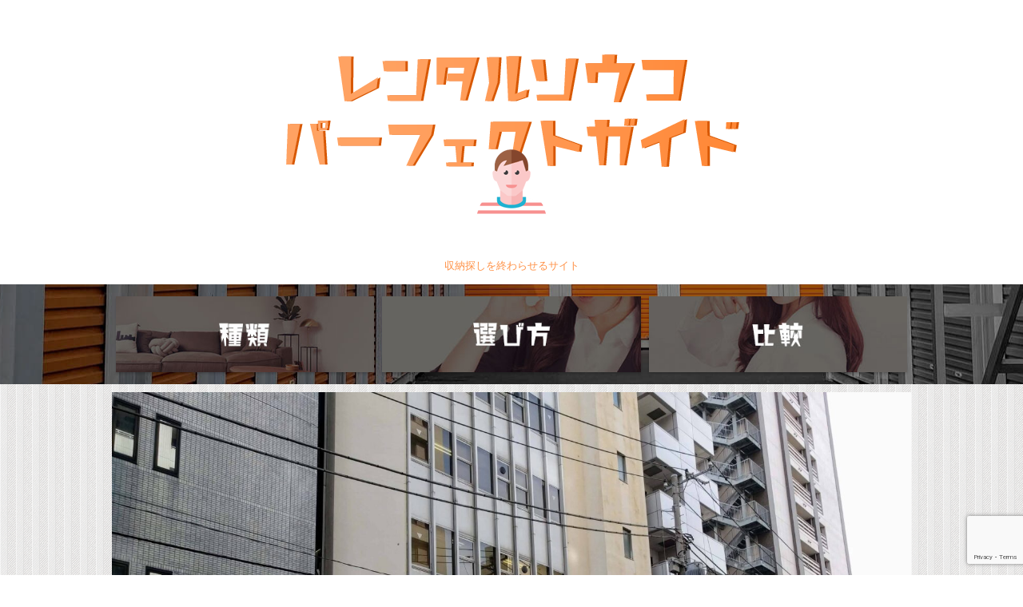

--- FILE ---
content_type: text/html; charset=utf-8
request_url: https://www.google.com/recaptcha/api2/anchor?ar=1&k=6Ld6-acUAAAAALBEjZq_842J5hfkobtvABoobDum&co=aHR0cHM6Ly9yZW50YWwtc291a28uY29tOjQ0Mw..&hl=en&v=9TiwnJFHeuIw_s0wSd3fiKfN&size=invisible&anchor-ms=20000&execute-ms=30000&cb=uxsogmormj65
body_size: 48095
content:
<!DOCTYPE HTML><html dir="ltr" lang="en"><head><meta http-equiv="Content-Type" content="text/html; charset=UTF-8">
<meta http-equiv="X-UA-Compatible" content="IE=edge">
<title>reCAPTCHA</title>
<style type="text/css">
/* cyrillic-ext */
@font-face {
  font-family: 'Roboto';
  font-style: normal;
  font-weight: 400;
  font-stretch: 100%;
  src: url(//fonts.gstatic.com/s/roboto/v48/KFO7CnqEu92Fr1ME7kSn66aGLdTylUAMa3GUBHMdazTgWw.woff2) format('woff2');
  unicode-range: U+0460-052F, U+1C80-1C8A, U+20B4, U+2DE0-2DFF, U+A640-A69F, U+FE2E-FE2F;
}
/* cyrillic */
@font-face {
  font-family: 'Roboto';
  font-style: normal;
  font-weight: 400;
  font-stretch: 100%;
  src: url(//fonts.gstatic.com/s/roboto/v48/KFO7CnqEu92Fr1ME7kSn66aGLdTylUAMa3iUBHMdazTgWw.woff2) format('woff2');
  unicode-range: U+0301, U+0400-045F, U+0490-0491, U+04B0-04B1, U+2116;
}
/* greek-ext */
@font-face {
  font-family: 'Roboto';
  font-style: normal;
  font-weight: 400;
  font-stretch: 100%;
  src: url(//fonts.gstatic.com/s/roboto/v48/KFO7CnqEu92Fr1ME7kSn66aGLdTylUAMa3CUBHMdazTgWw.woff2) format('woff2');
  unicode-range: U+1F00-1FFF;
}
/* greek */
@font-face {
  font-family: 'Roboto';
  font-style: normal;
  font-weight: 400;
  font-stretch: 100%;
  src: url(//fonts.gstatic.com/s/roboto/v48/KFO7CnqEu92Fr1ME7kSn66aGLdTylUAMa3-UBHMdazTgWw.woff2) format('woff2');
  unicode-range: U+0370-0377, U+037A-037F, U+0384-038A, U+038C, U+038E-03A1, U+03A3-03FF;
}
/* math */
@font-face {
  font-family: 'Roboto';
  font-style: normal;
  font-weight: 400;
  font-stretch: 100%;
  src: url(//fonts.gstatic.com/s/roboto/v48/KFO7CnqEu92Fr1ME7kSn66aGLdTylUAMawCUBHMdazTgWw.woff2) format('woff2');
  unicode-range: U+0302-0303, U+0305, U+0307-0308, U+0310, U+0312, U+0315, U+031A, U+0326-0327, U+032C, U+032F-0330, U+0332-0333, U+0338, U+033A, U+0346, U+034D, U+0391-03A1, U+03A3-03A9, U+03B1-03C9, U+03D1, U+03D5-03D6, U+03F0-03F1, U+03F4-03F5, U+2016-2017, U+2034-2038, U+203C, U+2040, U+2043, U+2047, U+2050, U+2057, U+205F, U+2070-2071, U+2074-208E, U+2090-209C, U+20D0-20DC, U+20E1, U+20E5-20EF, U+2100-2112, U+2114-2115, U+2117-2121, U+2123-214F, U+2190, U+2192, U+2194-21AE, U+21B0-21E5, U+21F1-21F2, U+21F4-2211, U+2213-2214, U+2216-22FF, U+2308-230B, U+2310, U+2319, U+231C-2321, U+2336-237A, U+237C, U+2395, U+239B-23B7, U+23D0, U+23DC-23E1, U+2474-2475, U+25AF, U+25B3, U+25B7, U+25BD, U+25C1, U+25CA, U+25CC, U+25FB, U+266D-266F, U+27C0-27FF, U+2900-2AFF, U+2B0E-2B11, U+2B30-2B4C, U+2BFE, U+3030, U+FF5B, U+FF5D, U+1D400-1D7FF, U+1EE00-1EEFF;
}
/* symbols */
@font-face {
  font-family: 'Roboto';
  font-style: normal;
  font-weight: 400;
  font-stretch: 100%;
  src: url(//fonts.gstatic.com/s/roboto/v48/KFO7CnqEu92Fr1ME7kSn66aGLdTylUAMaxKUBHMdazTgWw.woff2) format('woff2');
  unicode-range: U+0001-000C, U+000E-001F, U+007F-009F, U+20DD-20E0, U+20E2-20E4, U+2150-218F, U+2190, U+2192, U+2194-2199, U+21AF, U+21E6-21F0, U+21F3, U+2218-2219, U+2299, U+22C4-22C6, U+2300-243F, U+2440-244A, U+2460-24FF, U+25A0-27BF, U+2800-28FF, U+2921-2922, U+2981, U+29BF, U+29EB, U+2B00-2BFF, U+4DC0-4DFF, U+FFF9-FFFB, U+10140-1018E, U+10190-1019C, U+101A0, U+101D0-101FD, U+102E0-102FB, U+10E60-10E7E, U+1D2C0-1D2D3, U+1D2E0-1D37F, U+1F000-1F0FF, U+1F100-1F1AD, U+1F1E6-1F1FF, U+1F30D-1F30F, U+1F315, U+1F31C, U+1F31E, U+1F320-1F32C, U+1F336, U+1F378, U+1F37D, U+1F382, U+1F393-1F39F, U+1F3A7-1F3A8, U+1F3AC-1F3AF, U+1F3C2, U+1F3C4-1F3C6, U+1F3CA-1F3CE, U+1F3D4-1F3E0, U+1F3ED, U+1F3F1-1F3F3, U+1F3F5-1F3F7, U+1F408, U+1F415, U+1F41F, U+1F426, U+1F43F, U+1F441-1F442, U+1F444, U+1F446-1F449, U+1F44C-1F44E, U+1F453, U+1F46A, U+1F47D, U+1F4A3, U+1F4B0, U+1F4B3, U+1F4B9, U+1F4BB, U+1F4BF, U+1F4C8-1F4CB, U+1F4D6, U+1F4DA, U+1F4DF, U+1F4E3-1F4E6, U+1F4EA-1F4ED, U+1F4F7, U+1F4F9-1F4FB, U+1F4FD-1F4FE, U+1F503, U+1F507-1F50B, U+1F50D, U+1F512-1F513, U+1F53E-1F54A, U+1F54F-1F5FA, U+1F610, U+1F650-1F67F, U+1F687, U+1F68D, U+1F691, U+1F694, U+1F698, U+1F6AD, U+1F6B2, U+1F6B9-1F6BA, U+1F6BC, U+1F6C6-1F6CF, U+1F6D3-1F6D7, U+1F6E0-1F6EA, U+1F6F0-1F6F3, U+1F6F7-1F6FC, U+1F700-1F7FF, U+1F800-1F80B, U+1F810-1F847, U+1F850-1F859, U+1F860-1F887, U+1F890-1F8AD, U+1F8B0-1F8BB, U+1F8C0-1F8C1, U+1F900-1F90B, U+1F93B, U+1F946, U+1F984, U+1F996, U+1F9E9, U+1FA00-1FA6F, U+1FA70-1FA7C, U+1FA80-1FA89, U+1FA8F-1FAC6, U+1FACE-1FADC, U+1FADF-1FAE9, U+1FAF0-1FAF8, U+1FB00-1FBFF;
}
/* vietnamese */
@font-face {
  font-family: 'Roboto';
  font-style: normal;
  font-weight: 400;
  font-stretch: 100%;
  src: url(//fonts.gstatic.com/s/roboto/v48/KFO7CnqEu92Fr1ME7kSn66aGLdTylUAMa3OUBHMdazTgWw.woff2) format('woff2');
  unicode-range: U+0102-0103, U+0110-0111, U+0128-0129, U+0168-0169, U+01A0-01A1, U+01AF-01B0, U+0300-0301, U+0303-0304, U+0308-0309, U+0323, U+0329, U+1EA0-1EF9, U+20AB;
}
/* latin-ext */
@font-face {
  font-family: 'Roboto';
  font-style: normal;
  font-weight: 400;
  font-stretch: 100%;
  src: url(//fonts.gstatic.com/s/roboto/v48/KFO7CnqEu92Fr1ME7kSn66aGLdTylUAMa3KUBHMdazTgWw.woff2) format('woff2');
  unicode-range: U+0100-02BA, U+02BD-02C5, U+02C7-02CC, U+02CE-02D7, U+02DD-02FF, U+0304, U+0308, U+0329, U+1D00-1DBF, U+1E00-1E9F, U+1EF2-1EFF, U+2020, U+20A0-20AB, U+20AD-20C0, U+2113, U+2C60-2C7F, U+A720-A7FF;
}
/* latin */
@font-face {
  font-family: 'Roboto';
  font-style: normal;
  font-weight: 400;
  font-stretch: 100%;
  src: url(//fonts.gstatic.com/s/roboto/v48/KFO7CnqEu92Fr1ME7kSn66aGLdTylUAMa3yUBHMdazQ.woff2) format('woff2');
  unicode-range: U+0000-00FF, U+0131, U+0152-0153, U+02BB-02BC, U+02C6, U+02DA, U+02DC, U+0304, U+0308, U+0329, U+2000-206F, U+20AC, U+2122, U+2191, U+2193, U+2212, U+2215, U+FEFF, U+FFFD;
}
/* cyrillic-ext */
@font-face {
  font-family: 'Roboto';
  font-style: normal;
  font-weight: 500;
  font-stretch: 100%;
  src: url(//fonts.gstatic.com/s/roboto/v48/KFO7CnqEu92Fr1ME7kSn66aGLdTylUAMa3GUBHMdazTgWw.woff2) format('woff2');
  unicode-range: U+0460-052F, U+1C80-1C8A, U+20B4, U+2DE0-2DFF, U+A640-A69F, U+FE2E-FE2F;
}
/* cyrillic */
@font-face {
  font-family: 'Roboto';
  font-style: normal;
  font-weight: 500;
  font-stretch: 100%;
  src: url(//fonts.gstatic.com/s/roboto/v48/KFO7CnqEu92Fr1ME7kSn66aGLdTylUAMa3iUBHMdazTgWw.woff2) format('woff2');
  unicode-range: U+0301, U+0400-045F, U+0490-0491, U+04B0-04B1, U+2116;
}
/* greek-ext */
@font-face {
  font-family: 'Roboto';
  font-style: normal;
  font-weight: 500;
  font-stretch: 100%;
  src: url(//fonts.gstatic.com/s/roboto/v48/KFO7CnqEu92Fr1ME7kSn66aGLdTylUAMa3CUBHMdazTgWw.woff2) format('woff2');
  unicode-range: U+1F00-1FFF;
}
/* greek */
@font-face {
  font-family: 'Roboto';
  font-style: normal;
  font-weight: 500;
  font-stretch: 100%;
  src: url(//fonts.gstatic.com/s/roboto/v48/KFO7CnqEu92Fr1ME7kSn66aGLdTylUAMa3-UBHMdazTgWw.woff2) format('woff2');
  unicode-range: U+0370-0377, U+037A-037F, U+0384-038A, U+038C, U+038E-03A1, U+03A3-03FF;
}
/* math */
@font-face {
  font-family: 'Roboto';
  font-style: normal;
  font-weight: 500;
  font-stretch: 100%;
  src: url(//fonts.gstatic.com/s/roboto/v48/KFO7CnqEu92Fr1ME7kSn66aGLdTylUAMawCUBHMdazTgWw.woff2) format('woff2');
  unicode-range: U+0302-0303, U+0305, U+0307-0308, U+0310, U+0312, U+0315, U+031A, U+0326-0327, U+032C, U+032F-0330, U+0332-0333, U+0338, U+033A, U+0346, U+034D, U+0391-03A1, U+03A3-03A9, U+03B1-03C9, U+03D1, U+03D5-03D6, U+03F0-03F1, U+03F4-03F5, U+2016-2017, U+2034-2038, U+203C, U+2040, U+2043, U+2047, U+2050, U+2057, U+205F, U+2070-2071, U+2074-208E, U+2090-209C, U+20D0-20DC, U+20E1, U+20E5-20EF, U+2100-2112, U+2114-2115, U+2117-2121, U+2123-214F, U+2190, U+2192, U+2194-21AE, U+21B0-21E5, U+21F1-21F2, U+21F4-2211, U+2213-2214, U+2216-22FF, U+2308-230B, U+2310, U+2319, U+231C-2321, U+2336-237A, U+237C, U+2395, U+239B-23B7, U+23D0, U+23DC-23E1, U+2474-2475, U+25AF, U+25B3, U+25B7, U+25BD, U+25C1, U+25CA, U+25CC, U+25FB, U+266D-266F, U+27C0-27FF, U+2900-2AFF, U+2B0E-2B11, U+2B30-2B4C, U+2BFE, U+3030, U+FF5B, U+FF5D, U+1D400-1D7FF, U+1EE00-1EEFF;
}
/* symbols */
@font-face {
  font-family: 'Roboto';
  font-style: normal;
  font-weight: 500;
  font-stretch: 100%;
  src: url(//fonts.gstatic.com/s/roboto/v48/KFO7CnqEu92Fr1ME7kSn66aGLdTylUAMaxKUBHMdazTgWw.woff2) format('woff2');
  unicode-range: U+0001-000C, U+000E-001F, U+007F-009F, U+20DD-20E0, U+20E2-20E4, U+2150-218F, U+2190, U+2192, U+2194-2199, U+21AF, U+21E6-21F0, U+21F3, U+2218-2219, U+2299, U+22C4-22C6, U+2300-243F, U+2440-244A, U+2460-24FF, U+25A0-27BF, U+2800-28FF, U+2921-2922, U+2981, U+29BF, U+29EB, U+2B00-2BFF, U+4DC0-4DFF, U+FFF9-FFFB, U+10140-1018E, U+10190-1019C, U+101A0, U+101D0-101FD, U+102E0-102FB, U+10E60-10E7E, U+1D2C0-1D2D3, U+1D2E0-1D37F, U+1F000-1F0FF, U+1F100-1F1AD, U+1F1E6-1F1FF, U+1F30D-1F30F, U+1F315, U+1F31C, U+1F31E, U+1F320-1F32C, U+1F336, U+1F378, U+1F37D, U+1F382, U+1F393-1F39F, U+1F3A7-1F3A8, U+1F3AC-1F3AF, U+1F3C2, U+1F3C4-1F3C6, U+1F3CA-1F3CE, U+1F3D4-1F3E0, U+1F3ED, U+1F3F1-1F3F3, U+1F3F5-1F3F7, U+1F408, U+1F415, U+1F41F, U+1F426, U+1F43F, U+1F441-1F442, U+1F444, U+1F446-1F449, U+1F44C-1F44E, U+1F453, U+1F46A, U+1F47D, U+1F4A3, U+1F4B0, U+1F4B3, U+1F4B9, U+1F4BB, U+1F4BF, U+1F4C8-1F4CB, U+1F4D6, U+1F4DA, U+1F4DF, U+1F4E3-1F4E6, U+1F4EA-1F4ED, U+1F4F7, U+1F4F9-1F4FB, U+1F4FD-1F4FE, U+1F503, U+1F507-1F50B, U+1F50D, U+1F512-1F513, U+1F53E-1F54A, U+1F54F-1F5FA, U+1F610, U+1F650-1F67F, U+1F687, U+1F68D, U+1F691, U+1F694, U+1F698, U+1F6AD, U+1F6B2, U+1F6B9-1F6BA, U+1F6BC, U+1F6C6-1F6CF, U+1F6D3-1F6D7, U+1F6E0-1F6EA, U+1F6F0-1F6F3, U+1F6F7-1F6FC, U+1F700-1F7FF, U+1F800-1F80B, U+1F810-1F847, U+1F850-1F859, U+1F860-1F887, U+1F890-1F8AD, U+1F8B0-1F8BB, U+1F8C0-1F8C1, U+1F900-1F90B, U+1F93B, U+1F946, U+1F984, U+1F996, U+1F9E9, U+1FA00-1FA6F, U+1FA70-1FA7C, U+1FA80-1FA89, U+1FA8F-1FAC6, U+1FACE-1FADC, U+1FADF-1FAE9, U+1FAF0-1FAF8, U+1FB00-1FBFF;
}
/* vietnamese */
@font-face {
  font-family: 'Roboto';
  font-style: normal;
  font-weight: 500;
  font-stretch: 100%;
  src: url(//fonts.gstatic.com/s/roboto/v48/KFO7CnqEu92Fr1ME7kSn66aGLdTylUAMa3OUBHMdazTgWw.woff2) format('woff2');
  unicode-range: U+0102-0103, U+0110-0111, U+0128-0129, U+0168-0169, U+01A0-01A1, U+01AF-01B0, U+0300-0301, U+0303-0304, U+0308-0309, U+0323, U+0329, U+1EA0-1EF9, U+20AB;
}
/* latin-ext */
@font-face {
  font-family: 'Roboto';
  font-style: normal;
  font-weight: 500;
  font-stretch: 100%;
  src: url(//fonts.gstatic.com/s/roboto/v48/KFO7CnqEu92Fr1ME7kSn66aGLdTylUAMa3KUBHMdazTgWw.woff2) format('woff2');
  unicode-range: U+0100-02BA, U+02BD-02C5, U+02C7-02CC, U+02CE-02D7, U+02DD-02FF, U+0304, U+0308, U+0329, U+1D00-1DBF, U+1E00-1E9F, U+1EF2-1EFF, U+2020, U+20A0-20AB, U+20AD-20C0, U+2113, U+2C60-2C7F, U+A720-A7FF;
}
/* latin */
@font-face {
  font-family: 'Roboto';
  font-style: normal;
  font-weight: 500;
  font-stretch: 100%;
  src: url(//fonts.gstatic.com/s/roboto/v48/KFO7CnqEu92Fr1ME7kSn66aGLdTylUAMa3yUBHMdazQ.woff2) format('woff2');
  unicode-range: U+0000-00FF, U+0131, U+0152-0153, U+02BB-02BC, U+02C6, U+02DA, U+02DC, U+0304, U+0308, U+0329, U+2000-206F, U+20AC, U+2122, U+2191, U+2193, U+2212, U+2215, U+FEFF, U+FFFD;
}
/* cyrillic-ext */
@font-face {
  font-family: 'Roboto';
  font-style: normal;
  font-weight: 900;
  font-stretch: 100%;
  src: url(//fonts.gstatic.com/s/roboto/v48/KFO7CnqEu92Fr1ME7kSn66aGLdTylUAMa3GUBHMdazTgWw.woff2) format('woff2');
  unicode-range: U+0460-052F, U+1C80-1C8A, U+20B4, U+2DE0-2DFF, U+A640-A69F, U+FE2E-FE2F;
}
/* cyrillic */
@font-face {
  font-family: 'Roboto';
  font-style: normal;
  font-weight: 900;
  font-stretch: 100%;
  src: url(//fonts.gstatic.com/s/roboto/v48/KFO7CnqEu92Fr1ME7kSn66aGLdTylUAMa3iUBHMdazTgWw.woff2) format('woff2');
  unicode-range: U+0301, U+0400-045F, U+0490-0491, U+04B0-04B1, U+2116;
}
/* greek-ext */
@font-face {
  font-family: 'Roboto';
  font-style: normal;
  font-weight: 900;
  font-stretch: 100%;
  src: url(//fonts.gstatic.com/s/roboto/v48/KFO7CnqEu92Fr1ME7kSn66aGLdTylUAMa3CUBHMdazTgWw.woff2) format('woff2');
  unicode-range: U+1F00-1FFF;
}
/* greek */
@font-face {
  font-family: 'Roboto';
  font-style: normal;
  font-weight: 900;
  font-stretch: 100%;
  src: url(//fonts.gstatic.com/s/roboto/v48/KFO7CnqEu92Fr1ME7kSn66aGLdTylUAMa3-UBHMdazTgWw.woff2) format('woff2');
  unicode-range: U+0370-0377, U+037A-037F, U+0384-038A, U+038C, U+038E-03A1, U+03A3-03FF;
}
/* math */
@font-face {
  font-family: 'Roboto';
  font-style: normal;
  font-weight: 900;
  font-stretch: 100%;
  src: url(//fonts.gstatic.com/s/roboto/v48/KFO7CnqEu92Fr1ME7kSn66aGLdTylUAMawCUBHMdazTgWw.woff2) format('woff2');
  unicode-range: U+0302-0303, U+0305, U+0307-0308, U+0310, U+0312, U+0315, U+031A, U+0326-0327, U+032C, U+032F-0330, U+0332-0333, U+0338, U+033A, U+0346, U+034D, U+0391-03A1, U+03A3-03A9, U+03B1-03C9, U+03D1, U+03D5-03D6, U+03F0-03F1, U+03F4-03F5, U+2016-2017, U+2034-2038, U+203C, U+2040, U+2043, U+2047, U+2050, U+2057, U+205F, U+2070-2071, U+2074-208E, U+2090-209C, U+20D0-20DC, U+20E1, U+20E5-20EF, U+2100-2112, U+2114-2115, U+2117-2121, U+2123-214F, U+2190, U+2192, U+2194-21AE, U+21B0-21E5, U+21F1-21F2, U+21F4-2211, U+2213-2214, U+2216-22FF, U+2308-230B, U+2310, U+2319, U+231C-2321, U+2336-237A, U+237C, U+2395, U+239B-23B7, U+23D0, U+23DC-23E1, U+2474-2475, U+25AF, U+25B3, U+25B7, U+25BD, U+25C1, U+25CA, U+25CC, U+25FB, U+266D-266F, U+27C0-27FF, U+2900-2AFF, U+2B0E-2B11, U+2B30-2B4C, U+2BFE, U+3030, U+FF5B, U+FF5D, U+1D400-1D7FF, U+1EE00-1EEFF;
}
/* symbols */
@font-face {
  font-family: 'Roboto';
  font-style: normal;
  font-weight: 900;
  font-stretch: 100%;
  src: url(//fonts.gstatic.com/s/roboto/v48/KFO7CnqEu92Fr1ME7kSn66aGLdTylUAMaxKUBHMdazTgWw.woff2) format('woff2');
  unicode-range: U+0001-000C, U+000E-001F, U+007F-009F, U+20DD-20E0, U+20E2-20E4, U+2150-218F, U+2190, U+2192, U+2194-2199, U+21AF, U+21E6-21F0, U+21F3, U+2218-2219, U+2299, U+22C4-22C6, U+2300-243F, U+2440-244A, U+2460-24FF, U+25A0-27BF, U+2800-28FF, U+2921-2922, U+2981, U+29BF, U+29EB, U+2B00-2BFF, U+4DC0-4DFF, U+FFF9-FFFB, U+10140-1018E, U+10190-1019C, U+101A0, U+101D0-101FD, U+102E0-102FB, U+10E60-10E7E, U+1D2C0-1D2D3, U+1D2E0-1D37F, U+1F000-1F0FF, U+1F100-1F1AD, U+1F1E6-1F1FF, U+1F30D-1F30F, U+1F315, U+1F31C, U+1F31E, U+1F320-1F32C, U+1F336, U+1F378, U+1F37D, U+1F382, U+1F393-1F39F, U+1F3A7-1F3A8, U+1F3AC-1F3AF, U+1F3C2, U+1F3C4-1F3C6, U+1F3CA-1F3CE, U+1F3D4-1F3E0, U+1F3ED, U+1F3F1-1F3F3, U+1F3F5-1F3F7, U+1F408, U+1F415, U+1F41F, U+1F426, U+1F43F, U+1F441-1F442, U+1F444, U+1F446-1F449, U+1F44C-1F44E, U+1F453, U+1F46A, U+1F47D, U+1F4A3, U+1F4B0, U+1F4B3, U+1F4B9, U+1F4BB, U+1F4BF, U+1F4C8-1F4CB, U+1F4D6, U+1F4DA, U+1F4DF, U+1F4E3-1F4E6, U+1F4EA-1F4ED, U+1F4F7, U+1F4F9-1F4FB, U+1F4FD-1F4FE, U+1F503, U+1F507-1F50B, U+1F50D, U+1F512-1F513, U+1F53E-1F54A, U+1F54F-1F5FA, U+1F610, U+1F650-1F67F, U+1F687, U+1F68D, U+1F691, U+1F694, U+1F698, U+1F6AD, U+1F6B2, U+1F6B9-1F6BA, U+1F6BC, U+1F6C6-1F6CF, U+1F6D3-1F6D7, U+1F6E0-1F6EA, U+1F6F0-1F6F3, U+1F6F7-1F6FC, U+1F700-1F7FF, U+1F800-1F80B, U+1F810-1F847, U+1F850-1F859, U+1F860-1F887, U+1F890-1F8AD, U+1F8B0-1F8BB, U+1F8C0-1F8C1, U+1F900-1F90B, U+1F93B, U+1F946, U+1F984, U+1F996, U+1F9E9, U+1FA00-1FA6F, U+1FA70-1FA7C, U+1FA80-1FA89, U+1FA8F-1FAC6, U+1FACE-1FADC, U+1FADF-1FAE9, U+1FAF0-1FAF8, U+1FB00-1FBFF;
}
/* vietnamese */
@font-face {
  font-family: 'Roboto';
  font-style: normal;
  font-weight: 900;
  font-stretch: 100%;
  src: url(//fonts.gstatic.com/s/roboto/v48/KFO7CnqEu92Fr1ME7kSn66aGLdTylUAMa3OUBHMdazTgWw.woff2) format('woff2');
  unicode-range: U+0102-0103, U+0110-0111, U+0128-0129, U+0168-0169, U+01A0-01A1, U+01AF-01B0, U+0300-0301, U+0303-0304, U+0308-0309, U+0323, U+0329, U+1EA0-1EF9, U+20AB;
}
/* latin-ext */
@font-face {
  font-family: 'Roboto';
  font-style: normal;
  font-weight: 900;
  font-stretch: 100%;
  src: url(//fonts.gstatic.com/s/roboto/v48/KFO7CnqEu92Fr1ME7kSn66aGLdTylUAMa3KUBHMdazTgWw.woff2) format('woff2');
  unicode-range: U+0100-02BA, U+02BD-02C5, U+02C7-02CC, U+02CE-02D7, U+02DD-02FF, U+0304, U+0308, U+0329, U+1D00-1DBF, U+1E00-1E9F, U+1EF2-1EFF, U+2020, U+20A0-20AB, U+20AD-20C0, U+2113, U+2C60-2C7F, U+A720-A7FF;
}
/* latin */
@font-face {
  font-family: 'Roboto';
  font-style: normal;
  font-weight: 900;
  font-stretch: 100%;
  src: url(//fonts.gstatic.com/s/roboto/v48/KFO7CnqEu92Fr1ME7kSn66aGLdTylUAMa3yUBHMdazQ.woff2) format('woff2');
  unicode-range: U+0000-00FF, U+0131, U+0152-0153, U+02BB-02BC, U+02C6, U+02DA, U+02DC, U+0304, U+0308, U+0329, U+2000-206F, U+20AC, U+2122, U+2191, U+2193, U+2212, U+2215, U+FEFF, U+FFFD;
}

</style>
<link rel="stylesheet" type="text/css" href="https://www.gstatic.com/recaptcha/releases/9TiwnJFHeuIw_s0wSd3fiKfN/styles__ltr.css">
<script nonce="kSx2MiGOcOKAa2fbgo6vtQ" type="text/javascript">window['__recaptcha_api'] = 'https://www.google.com/recaptcha/api2/';</script>
<script type="text/javascript" src="https://www.gstatic.com/recaptcha/releases/9TiwnJFHeuIw_s0wSd3fiKfN/recaptcha__en.js" nonce="kSx2MiGOcOKAa2fbgo6vtQ">
      
    </script></head>
<body><div id="rc-anchor-alert" class="rc-anchor-alert"></div>
<input type="hidden" id="recaptcha-token" value="[base64]">
<script type="text/javascript" nonce="kSx2MiGOcOKAa2fbgo6vtQ">
      recaptcha.anchor.Main.init("[\x22ainput\x22,[\x22bgdata\x22,\x22\x22,\[base64]/[base64]/bmV3IFpbdF0obVswXSk6Sz09Mj9uZXcgWlt0XShtWzBdLG1bMV0pOks9PTM/bmV3IFpbdF0obVswXSxtWzFdLG1bMl0pOks9PTQ/[base64]/[base64]/[base64]/[base64]/[base64]/[base64]/[base64]/[base64]/[base64]/[base64]/[base64]/[base64]/[base64]/[base64]\\u003d\\u003d\x22,\[base64]\\u003d\\u003d\x22,\x22Q3AKTsO9w40aEmxHwpd/w5kmMlw3wq7Cul/DjnIOR8KEQQnCusOKDk5yCW3Dt8OawobCkxQEc8OOw6TCpxxqFVnDgRjDlX8fwqt3IsKkw73Cm8KbDyEWw4LCigzCkBNGwrs/w5LCkVwObhQMwqLCkMKRAMKcAgfCnUrDnsKXwqbDqG5hc8KgZX/[base64]/OXfDth/CqsKzZhrDlMOVwrjCrR4jQMOuVMOtw7AjRMO+w6/CpDUxw57ClsOzBCPDvSHCqcKTw4XDmirDlkUSbcKKOBnDp2DCusOqw6EabcKLRwU2ZMKlw7PClyHDg8KCCMOqw5PDrcKPwroNQj/[base64]/ZR8xZWXCmFgSw6PDtcO/wrbCuMKCw4LDosKkwqU7wp3Dhgoiwp4YCRZ3V8K/w4XDuhjCmAjCjAV/[base64]/O8OWWMOhSsKOa39Sw6Qgwr8/w6xTVsORw7nCinnDhsOdw77CgcKiw77CrsKSw7XCuMOGw7HDmB1MamtGf8KKwo4aXWbCnTDDhxbCg8KRN8Kmw70sQ8KFEsKNYMK6cGlLAcOIAmlmLxTCljXDpDJVB8O/w6TDvMOKw7YeKkjDkFIywqvCgzjCsWV+wp/DsMKFFBDDrWXCnsOXAFbDuirCm8O+NsO8a8KTw7vDisK2wq85w4/CucOdSizCnD/Cg0/CgEF/w6vDskAnZV4rWsOqScK5w6fDjMKyBsKfwp89EsOYwpTDssKtw7nDusKQwpfCkg/CgEXClBdKMH7DtBnCv1fCgcOVIcKKTRIfF1rCssOtGU/DhcObw7nDvMOVJhZuwqTCljLDgMKKw4hLw6IuIMKbMsKRb8K0IHbDvG3Do8OcNGxKw4VRwoFQwrXDqk8JYBkUOsKtw5kZUhnCtcKobMKQIcK9w7ttw5TDlgzCqknCuxXCj8KNfcKVXHpFMxp/UcOAO8O/GcOTF085w7LCuCHDvcO5dMKzwrvCg8Omwo9kb8KMwqPCrRzCsMKEwoLDrD1DwqNow4DCvsKTw5vCvFjDuDIMwo7CpcKuw7I7woTDoCg3wo7CuVp/FMOXKsOnw6Vmw5xpw5PCtsOTLQtDw5lPw5/CiEzDuVfDi2HDk3gew4dlYMK+BlfDnSwqTUo8b8KywrDCszxSw6nDjsOLw4nCk3B5IF0fwr/DpErDkgY4QCEcRsKFwrBHfMK1w6rChzUAD8KTwqzCj8KYMMOJG8Ojw5t3Q8OWXg8ed8Kxw57Cg8Kbw7Juwp85HGvDpBvCvMKWw6jDnsKiCA9eInwrJRbDsHfCjWzDizRQw5fCkXvCvAnDmsK6w7wewr4ua2JOHMO0wq7Dgg0Kw5TDvClAwqnDohcHw4Eqw5hww7Nfwq/CpMOaBcOSwpNdO2tgw5bDimPCocKxfVVPwo3CmikcAsKNDhEwFjpDNMObwpbCu8KUccKkwp7DhVvDq1rCuyQDw6vCsmbDoRfDqcO2UH86wqfDixTDkWbCkMKAUi4ZR8Kpw755FxTDjsKEwo/Cg8KYU8OtwpA4TlM5aw7CiCbDmMOOScKKNUDCr3YTXMKKwpItw4ZZwrjCosOHwrnCg8OYIcKeY1PDm8OfwpnCuXc5wrJyasKHw6BNcMO3LFzDllbCp2wtV8K9amDDgcOtwr/CgwvCoiLCtcKwbVdrwqzDgwrCpVbCgi5WB8KufsOYDGzDm8KqwoHDisKqWwzCt1YYLsOjLsOhwotXw5nCm8OxEsKzw4bCggXChC3CrGk3VsKofT0Iw77CvzpkZMOUwpzCs1zDnSw2wq1cwp4RImfCk2TDomTDiw/DuHzDgRPCu8OYwrQ/w5ACw5bCtGtswrN5wpDCkEfCicK2w7zDssOtaMOawrNDIztIwpjCusO0w7sxw6vCnMKfOyrDiDPDgWPCrsOAQ8Omw6Nqw7B3wp59w68Uw60tw5TDgcKOYsO8wr7DosK0ZcKlYcKdHcKgWsOBwp/CgVoEw4AbwrkYwq3Dp1bDgmfCtCTDiE3DmCjCuRgtVXkiwqvCiCrDmMKALz4wPyvDl8KKemfDtTHDkjjCq8K1w6HDkMKpAk7DpjJ5wo8Sw7ZrwqxIwp9laMKnN21AK0PCosKJw4l3w7Q9IcOxwoZ/w47DskXCkcKFZ8Khw4zCu8KMP8KPwrjCnMO+csO4acKWw5bDsMOdwrsZw5xQwqfCpm4wwprCvFfDi8KNw7gLw7/[base64]/[base64]/DpMKlwqnDny3CrMKBVg7Dp8KAwqvDr8K+w5fDlsO0OSvCm3HDj8OCw5TCqsOIXcK4w4PDrWI6LxkFWMO1LG9CI8KrAcO7EhhuwpDCh8KhdcKXcBk2wrLDoxAWwrkxWcKBwojCoy4pw6t5U8KNw53Cv8Kfwo/CgMKRUcKjaToXPwPDl8Odw5w4wqlMdVsuw4TDql/DnMKxw5rCtcOkwr3CpMObwpQAQMKOWATDqmfDm8Ofwp06G8KkOEPCqSfDtMOgw4bDlcOeQjrCicKtDiLCvXssW8OJw7LDi8Kkw7w1E0V/QVTCiMKiw6QzXcO7AWXDpsK5MxzCocOsw5x5RsKdOMKzfcKHJsOPwqlAw5HCnwAfwoVCw7vDhDR1woDCtng/w7vDrl9iG8OLw7JQw7/Dl0rCsn0KwrbCq8O7w6/Dn8Kgw6VGB1F6RwfCjhRIW8KZP2DDoMKzXilqS8O5wqkDJXw8UMOyw53CrEXDvMORFcObUMOAF8KEw7BIYDkMXRwfVEQ0wr/[base64]/w5XCnH5Zw6VkwrPDm2cHLQNxw5TCvDnDmV8jNDsfFklzw77Cjxd9Cixid8Knw4Q5w6PCkcOcf8OLwpd9EsK2PsKOI1lVw6PDhyXDsMKrwoTCh2nDu1LDqj5LPDwtRisYS8KWwpZpwpBUBz4Nwr7CjTpZw6/CqT9xwqgrPFLCl2JVw4HCr8KKw5ZFN1vCi2vDi8KhC8KowojDrDsiBsKUwpbDgMKJK04Lwp3Dv8OQYMOBw4TDpHnDvQwVC8Kuw6DDusK2dcKhwpxWw7lPIl3Ck8KAJDdJPRjCrV7Dm8KJw5LCnsOSw4rCtsOiRMK2wqjCvDTCmRPCgU4ywrDCq8KBTcK/A8K6Q1wPwpMEwrBgWDLDjAtYw5XCk23Csx1sw5zDoRjDoURwwrnDuFwuwrZMw7vDpkjDryItw6XDhX9tSGAsUl3DjWMIFMOhWWbCp8OuGMOrwpxlCMKWworCgMO+w6nCmgnColclJDcLK3d9w5/DgCQBeCbCujJwwqjCjcK4w4ZVDsOtwrXCqF8jIsKxBmPCnmjDhh0/wpnChMK4KBRHwpnCmBjClsOoF8KMw7E8wr06w7YNTsO+E8Kqw6LDs8KVNHB2w5PDp8Ksw50LTcOIw47CvSbCqsO8w4ocwpHDpsK9wovCmcK7w5LCmsKTw6NOw57Dk8K7biIWT8K4wrfDpsOHw7smHDMQwp9YQR7CpibDucKLw4/DssKACMKWQDXCh0Y9wrJ4wrdwwq3DkCLCt8OjPG3Do2fCvcOjwrHCvUXDihrCr8Kvw7xfNgnDq24ywrUbw41Rw7N5AsKJIQJWw7/CrcOewrjDrn/ChwbChj7CkzrCnQN1AsKQXkJmLcOfwqvDlz5mw6bCrBPCtsKrOMK+B2PDu8KOw7/Cpx3DgTcgw7LCqV4qRRgQwrh4OsKuA8KxwqzDgWbCm1XCq8KVDMK/[base64]/Cs8KeTjhowpl+w71Gw53DhcKjw4LDiMOdQh9iwrQUwoVMYALCvcKBw7cqwqY5w69jbEDDrMKfBhINKx/CtsKlEsOGw6rDoMOia8Kew6oGPMKGwowKwr/Dq8KUeH5nwo0vw5pewp1Mw6bCvMK0AcK5woJSXxfDvkcLw4BRXTMAwpUDwr/DrsO9wrDDsMK2w5olwqZnE1nDnMKswojDm2LCgsO2XcK0w6LCl8KDDsKWCMOIWDHDssKbaCnDn8KjNsOzUEnCkcOpUcOcw55/ZcKjw5jDtGp9wqpieBAjwoXDoE/DuMOrwp/Cm8KHPStRw5zCjsOOwpjCoXjCmR5bwql4esOhacKNwqjCkMKDwpjCoHDCksObXMKYDMKjwrvDkE1+SktdV8KmLsKIH8KFwrTCgsKXw6ETw7xiw4PCqRQnwrfCtEvDrV3Cu07DvE49w7nDnMKiPcKDw4NBbgIDwrXCjMO5C3nDg2lXwqM/w69iacKVJ38QV8OpMiXDgkd9w6tTw5DDlcOrLMOGGsOqwpMqwqjCtsOjPMKuQsKJXsK8DUQnwrzDu8KCK1rCoEHDocObSl4CKhUUHCTCkcO9PcOmwoNVCsOkw61FGUzCryPCqXvCjnDCqcOMcxfDpcOhRcKNw6B0Z8O3Pk/CvcKKNSomW8KgCw9vw4twV8KdfwvDpcO4wqvDnDtOR8OBY08swrs0w7/CjMO9UMKmQsOOw6lZwpLCk8KQw6bDuyMUAMOtw7pXwr/DrW8tw4PDmxnCjcKFwocjwo7DvgjDvRFiw4F4YMKrw77Di2PDjsK/w7DDmcOjw7IfJcOawpVuBcKXCcKxS8KJwqPDhidkw7cIR0AtKWk5TTjDsMKxNzbCtsOWYsKtw57ChBjDmMKXKA07JcOcQBw1XsKeAQTDpwYbGcKNw5LDscKXaU7Dtk/DsMOcwqTCm8OyIsKnw6LCo1zCnsKPw5k7w4J1NFPDhikYwpVDwrl4eE5+wrLCu8KRN8OlRAjDhU8ywqDDlMOJw57DrG9tw4XDsMKJfMK+cyRdRT3CumNRRsKUwr3CokgQGRtcQx/DiEHDiERSwo8cOgbDoSTDn0RjFsOaw4HCnnTCg8Ooe1FRw41tZU8Zw63Du8Oawr0owrMCwqBjwobDq0hOXA7DkU0fY8OOKcOiwrnCvWDCmQvDuC8DX8O1woEzMmDDicOWwqDDmiDDjMO+wpTDnGlJXT7CnEPCgcKwwq17wpLCtEtsw6/DgXEXwpvDjmg/[base64]/CmMODGsK1c8OYwpwEw7bDslsMwofCln1fw4HDqk8meB3DlknCjcK+wqLDq8Osw6pBFyRhw6zCrMKNVcKUw4VPwpzCscOow4rCqsKGHsODw4vClGkgw7MGegEdw7cuR8O2RToXw5MowrrDtEsmw6bDg8KoNCFkeyvDlDfCscOzw4/Cm8KpwroTXhZCwpHDnBzCj8KSQVNHwp7CvsKTw4VCAlpOwr/DjwPDnMOJwrMZQMKxHMK5wr/DqVfDjsOqwq9lwro9K8Obw4AebcKWw4jCscKjw5LDqk/DgcKQwqZRwqhGwq9hecOlw75Lwq7CmDJXB1zDnMOBw4FmTSEEw4HDvD/Dh8KRwp0Cw5bDkxnDol1KVUPDuH3Dnmp0KVjCiHHCi8KDw57Dn8KQw4UPG8K5VcOtwpXDoDnCkErDmSXDgAbCuSfCtMO1w6Zewo1qw4lQSw/Ct8OvwpjDk8KPw6PChVzDjcKrw7hPGRk6woA/[base64]/w4wGLcODwqDDjsOTw4dYUsKgwpVdwojCmQvCvsK/wpBBBcKmUWJGwqjDmcO+M8K5YlFKfcO2w7B5VMKWQcKgw7ckKCIWTcOnPsKNwpI5OMOSTcO0w5JGwobCgzrDmcKYw7fCgybCq8OkB1nDvcKZScKFR8OKw4zDkFlBFMKHwrLDo8KtLcOhwqANwoDCtxUpw4YXTcKNwovCisO6HMOcQW/CrmsTeiwwEgLCrwbDlMOuewxAwpvDtmQqw6HDisKIw7fCisOeAknCoCnDrAnDgndlOcOFBU87w73DicOcUMOrA0RTecKrw4lJw6XDv8OhL8K1Uk3DhyDCr8K/H8ONKMOBw7YTw47ClBQGbsKXw7Uow5lswosCw59cw68xwoTDosK3QGnDjUxediTCgHTCqhItUBUEwo4rw6PDk8OAwpA/VcKyME5+MMODBcKxU8KDwpdiwpRfdsOcAHNkwprCjMOfwpjDvzgJRG3CjhpJD8KvU0TDjXLDmHjDusKSeMOJw5DCmsOdWsOidXfCucOJwrklw58XfcOewprDqCHCscKkbxJjwqsfwrTCiBPDsTzCsQAAwr8UZxHCucODwofDq8KXScODwrnCpC/Dpz12UAfCrg13RkpkwofChMOwKcK2w5QNw6vDk1/ClcKCPkzCv8OgwrbCsH4lw5dFwqbCnGzDicOBwqofwocRCkTDpHHCicK/w4UNw4DDncKpwr3Cl8KJKj82w4nCnUQyBkvCrcOuMcO0A8KHwoF6fsKMOsKrwqk1J3NAQzI6woXCsWTDv1pfC8OjVTXDjcKpJUrCjsKJN8Otw4VEAU/DmRtyaRvDnUJwwqxawp7CvGAUw5FHP8O1dgkpOsOlw5ApwpgISR1gI8Oqw40XQcK2OMKpWsOzQAHCusOgw6NUw43DkMODw4nDg8OYbAbDucK0JMOQE8KcJH3DqX7DgcOYw4DCoMOuwptswr/Cp8OOw6bCocOncXlxNMOrwoJEw7vCrHNmQEvDmGEpZsOLw6jDuMKBw5IdCsKSIcKBS8KIw67DvR0RGcKBw5DDql/DtcO1bB4gwq3DgxwMDcOMeR3CgsO5w5xmwqlxwrnCmy9rw7DCosOww5jDhjVnwqvCisKCDj1Pw5/[base64]/[base64]/Cm34dfMKDNMK4FnPDicOcBcO2w4vChDU7A1l/[base64]/wr7CicKTwoh2w4DDtF7CjSjCrAxrIMKkTENJP8KjAcK4wrzDuMKEa2R5w7/Dg8KZwp4Yw4vDkcKbEn7DusKqMx/DpDtiwqwlfsOwS25OwqUQwrUvw63DqxvCthtrw7nDoMKvw4hXWMOHwpXCgsKhwr7CvXfCgSITfTvCucKiQC8vwp11wpRGwrfDiThCHsKxYmUfZFPCusOWw67DsncQwqAsMHYUPjwlw71/CxQew5VTw7sIWEFkwo/ChMK8wqjCq8KZwo1yJ8OvwqvCucODPgXDrAfCh8OLOMOve8OMw67DusKnRyNeS1bCiX47DsO8XcKPdDEBbTJOwplywr3CkcKNYz5sJ8Kawq3DjcObKMO5wpHDu8KMBl3Dl0lnw5EnOFYow6Rew6HDhsKBVcOlcAExNsKfwpQmOF9PZD/DlMOKw5JNw4bDljDDkFchcnsgw5hGwq7CscOxwocrwpPCgBTCrcOiM8Olw7bCiMOhXwnDmjbDiMOpwr4JMhAVw6AGwrxtw7nCsnbDvQEDPsOTSTENw7bDmgzDhsK1NMKmD8O/[base64]/CmcKCw73DlsKqwokow5TDmyVyeXYnfMO4w6Q7w6DDonfCvCrDoMOfwpzDhw3CocOLwrVSw4rDkkXDqD1Rw5wOHsK4KsKVImvDkMKfw6QUB8KkeS8cVMKBwqxAw53CuErDjcOdwq4UbmB+w6ICVTFAw6ZqIcOlfUvCnMKmS0nDg8KfDcK6YxPCmA/Cg8ODw5TCtcKONRx9w65lwrVkfkNQKMKdNcKGw7XDhsOjFWjCi8KRwoswwoErw657wp/Cq8KvXsOKw6LDo0HDgmXCtcKOOMOkH28TwqrDl8KcwpfClTlPw4vCg8KXw4UZG8K+G8OYLsOxXwF7a8KfwpjCiWsuPcOkdzElRxjCpkDDjsKDTl1Ww6XDh1p0wrtnOA3Dni43wozCuA/CoWVvT2h3w5jDo2xBRsOKwpwLwqnDpiUdw5XCiwhQU8ODQsOMCsOWFcOBS33DrGtvw7jClzbDoG90W8K9w74lwrfDrcO+d8OSIXzDkcOnSMOgDcK/[base64]/w7fDsMO+BRUswpjCiMOYGhXCm8OgX8O5OMKxwoxMwr1NScKTw5PDh8OmTcO1PQnDg0/CoMOgw6gqwqdPwopFwoXCngPDqDTCoxHCkBzDusONfcOVwq/ChMOSwoPDq8KCw6nDn3B5dsO2RizDuwhvwoXClzwKwqNpLlfCvjXCpXTCpcObSsODCMOMYsORQyFwLVsOwrJGMMKTw5PCpWQNw4YDw4LDucOMVcKfwohbw6LCgBXClAQNVjzDpGPCkB4cw59fw65yamvCm8OTw4/CgsK2w6YLw5DDlcO/[base64]/[base64]/DiMKCwqrCvHnCpMO3w7MXFxjCosK1ZMKhw5HDsA1MwqjDlsO1w5gYOsOywpRDLMKBInnCpMOnJALDsE/Ckw/[base64]/DsjTDgUHDocKow6HCoX7DsMKCwq/ClMOuwoAww5TDrDNvUHFLwqkVdsKuf8OnA8OKwr1YYS7CpyPCqw3DqMK7F37DqMKcwojDrToww4/CmsOGPhPCsVZLe8KOQh3Dsm0SB3ZBdsO5A3pkQnHDjxTDm1XDo8OVw6bDhsO5esOYMHTDs8KPXUZQBMK8w5drPTrDt31EUsK/w7rCq8OTZcOTw5/Cs3/[base64]/CsStzw43DmcKKdXZqw7XDpwI2wq7Con8/wqLDhMKOS8OCw4Jyw610b8OxCErDqcKiY8KvfDzDpVVwI1QnJHzDkGdwP0nCs8OwM0liw6t/wptWCVE3QcOjwrzCjRDCvcKgQ0PCkcK4dygQw4pgwpZSfMKOKcOhw64XwqnCjcODw6Fcwq50w6hoAC7DsC/CoMKFPRJSw4TDtm/Cp8KRwow5FsOjw7LCgVdycsK3G3fCjcKCY8O2w7p5wqRdw4kvw4VfIsOBWi88woFRw67DpMOucW4dw6PCvFEZGcK0w5zCgsOcw7w8eWjCiMKEfMOgWR/CkC/Ds2nDs8KSDxrDghnDqGPDgsKZwobCv34KEF5vagovKsK4asKew5vCr2jDpHNWw7bCsX8bJwPDvFnDmcOXworDh2AedsK8woAHw6owwrrDvMK5w6REfMOaIDEYw4Y9w7TCqsOgJCUCIwwlw6lhwpULwrrCjUbCl8Kwwr5yO8KCwprDnUTCgTDDs8KtBDnCqDpHFm/DlMKcSTgESgXDvsOFTRdiasKsw5NhI8OpwrDCoy3Dk3Zew7pdM155w6k8WznDhSnCu2jDjsOyw7fCkA84IUTCgW8sw7DCs8K3T1kFMWDDqjEJVMK6wrbCikLDri/DkMO+wqzDlzzCjWXCuMO2wpnDs8Kad8OzwrlYFWhEd2HCkFLCkHhBw6vDjsKRQUYaQ8Ocw4/ClmDCrTBAwpnDiVQsX8KzAXfCgxXCtsK+MMOEKR3DgcOke8KzOsK7w7rDkHhqIjjDsz4xwqgmw5rDpcOVbMOgHMOIF8KNw4LDl8OgwoVdw4AKw6rDr3XCkhoRTklrwppLw5fCiU4jUHgQVS9/wokEeWYPKcOZwovCiH7CkBsuLsOiw51jwocLwrjDl8OOwpEKLDXDgcKdMnzCv2sMwoB3wo7Cj8K5QsKrw6RZwrTCqQBrLcOlwoLDjDDDjgTDjMK3w7ltwodABVBIwqPDhsK2w5/[base64]/[base64]/DisONVx3DnVzDrmhdwposwpjDgy9wwpPDmQnCiAMcwpHDpyYEAcOlw5HCnwTDqjxMwogAw5fCusKkw6FICzlQIsKvU8K/d8KPwqVIw5XDjcKpwoQQUTE3TsOMNyYKZVwuwp7CiBTCuCUWXjgrwpHCsQIEwqDCoWtqw7XCgBHDtsKOEsKfBVcdwqHCjMK8wrjClMOmw7jDq8K2wpvDkMKJwqzDiVfDgzcNw44wwofDjl7DgsOsIU5tbUopwr4hIXB+wpE7fcOOGkQLTHPDk8OGwr/Dm8K+wr5uw4V9wp9eIEPDjVjCkcKHXGFYwoRVAMOZdMKDwrU2bcKrwqk1w5J/CnEzw64ow7AyYcKcDX3CsxXCojpAw67Dq8KQwofCnsKNwp7DlhvCnzrDhsKfQsK/w5/ClMKuPMKhw6DCvQ55w681D8KBw40owp1qwpbCiMKaNsOuwpI3wpYjZADDqcKzwrLDgR9Ewr7DpcKgHMO4wpQ9wqHDuC/DtcKmw7LCgsKAIz7CkiXCksObw500w6zDksKuwrxpw4cWUU/DtkDDiULDpcOWI8Ozw5koLg3DmcOGwr5cehvDlcK5w5TDkDjDgMKdw5vDg8O9RmRzC8KlBxHClMOfw70CK8KYw5BNwrsxw7nCt8OLIFHCtcObbhIMScOhw6ptfUtlTEXDkg/CgG1Owpgpwoh5L1srNMOJw5VgCxLDkirDlVFPw61QbW/Cj8ODLBPDlsKReQfCgcKUwqc3FnZUNEF+Mz/[base64]/NDrDtV9Swr/[base64]/[base64]/[base64]/CkgPCgsKNMsOOUHUwA1p1ecOrw5U+TsOrw6U0wpAsbXg7woDDjHRBwprCtlnDvMKYPcKrwrRBWMK0QMOZWcO5wpXDuXRAwonCpsKsw5U7w4PDt8OOw4/[base64]/Dl8K3XlR+LMOOw458S2J+woDDpRFLbsKsw63ClcKAP3fDhRxgax3CuUTDksKoworDtSrCkMKGw47DqV7Dkw/Ct3lwWsOICj4cAxzCkRJ4SC0awo/[base64]/DoCceMxfCgUnDi8O3E8Kyw4nDlB/Cj1bCswdyw6DClcK3X2LCmDspbQzDnsOWVsK2LVLDoz7DksKFUMKxBMO0w7/Dt0cCw5HDrcK7O3c6w7jDnh/[base64]/fSktw6nCvMKle8OvU8OQS8Oww5jCglrCl13CpMKBfW4Bdm/DnUVaOsKPBx1SJcKeDcKKQBofOCU3UsKnw5I6w4Zqw4fDuMKzIsOpwpwFwoDDgUBgwr9mdsK9wqwRdmQvw6sNVMOqw5ZnOcKvwpXDucOSw5svwrouwqNYQGcHJsKLw7YIN8Kuw4LDuMOAw4UCBcKDQ0gTw5IhH8Kcw6fDn3MNwrfDnz8WwoE6w6/[base64]/[base64]/wp8vZxvCjzJfGAbDnQ3CgnFUwoRBw7nCgEx8RcKqacK/L0TCp8O5worDnlF7w5TDhcOPWMOyK8OdImYIwqfDl8KIHsK1w4d/wrgxwp3DnT7CjmMITnhjdcOEw7MMMcOpw67CoMKbw7AFFSdTw6PDtgvCl8KbRnBMPGDCuBzDjAYZQVNLw7zDpDRvfsKMY8KcKgbDk8Ojw7XDvBzDucOJFETDpsKMwrt4w5I2bxN+fQXDlMO/O8Oydm1TP8Oxw4dPwp7DtA7DjVshwrLDoMOSRMOrT2XDgg1Nw5RAwpDCm8KJFmrChGRnJsO0woLDksOVbcOew6jCmlfDgVY3FcKOST12AMKjWcKAw40gwo4Nw4DCl8KFw7/Dh252wp3CjHJZYcOOwp8VFMKJPllxYMOPw5HDiMOtw6DCvnzCn8KowpzDlkfDqXHDihzDncKafEjDgTrCjVLDgCNew65vwpcww6PDnR8aw7vCuXd0wqjDnk/ConnChjjDosKFw44fw6TDosKFOjLCvDDDtQRZSFbDgcOGwrrClMOwAsOTw7sqw4XDjwAOwoLCn3FeP8KRw4/[base64]/aGHDisOXYsKpCMKtcSdwwqZ+Kntmwr/Ds8Kpw7tXSsKjX8OfdcO6w6PDilLDk2Fkw7rDh8Kvw4rDmyDDnXFHw4sAfkrCkXJqdsOLw7JCw4XDiMONeQgZW8OvLcK2w43DlcOgw4LCtcOqCyLDhcKLZsKuw7fCtDzCv8KqPhRVwodNwo/[base64]/[base64]/DgcOrTMO0DMKBQ8KQIsKFV8OKw68pEy7DpiTDsgRRw4VnwoBkAVwaT8K1BcKSSsOIVMO8NcO4w7LCkQzCocO/wq8DDMOQNcKKwoc4KsKOd8O5wrPDtwUVwp4EVwDDk8KSR8KKOcOLwpV0wqbCgsO6OStgeMKXLMOZSMK/LBdjbsKWw7HCjTPDk8O4wpNfM8K6N3gbZMKMwrTCvcOuUMOew5wHMcOhw6cuR3/[base64]/[base64]/cxPClDtJQXgFehoVwr0ww4sVX8Ohw7olHBbDrcOYJ8KewqdFw40Qw4LCvMK0ZHcTLlDDtW83wofDtSw1w5zDo8O9ZcKcCkvDm8O6ZgLDsU0OXWTDlMKRw5QpdcO+wrQWw6Fmwq5zw5/DuMORe8OTwrYaw5EpWMOJPsKEwqDDgsKSAE52w5HCnGkRLEouFsKfMydXwoTCv33CuT08V8OIQ8Oian/CkmPDrcO1w7XCgMOJw4QoAk3CtBglwoNacEwuIcOZOXFiKA7CsBFXGlZEHiNlUFtZEw/DpUE7AMKAwr1cw5TCoMKsFsK4wqVAw654TlDCqMOzwqFHM17CthR5wrvDvsOcBcKNw5ZlVcK4wpfDvsOkw4zDnjrCg8KBw4ZIdk/DjMKOScK7BMKgUxRIIQV9ADrCv8OBw4bCpDbDhMKxwqBgWcOsw4hlT8K7ScO1M8O2JE7DjTHDrsKuNjLDhsKLMBUmfMKOAzpmc8OXMS/DusK3w6Mcw7nClMKowrcYw6whwpPDimrDkmjChMKvEsKPBTzCpsKTOUXCmcKXBsKcw7J7w5NJcXI1w54hfSjCvsK8w47Dr0cawol+ScOPH8OYDMK2wqk5MFRbw5nDhcKgKcKew5nDssOCeRwNUcKkw7XCsMKmw7XCkcK1Tn/[base64]/[base64]/ChMKnw7bCol3Ckw0BHMKBPE/CtUrDkUAWAMKfDjEIw7RVDxRUIsOdwqbCusKmXMKZw5TDp0IjwqokwpLCixTDs8Omwp9swofCu0jDjRnDj0h8YsK+OkTClVHDjj/[base64]/[base64]/[base64]/CqMOnWRlBcRjDjmDCpW4EInZEw6LCpcKAwr7DksKhA8ObHhQkw5tfw7Jqw6/DlcKkw45RC8OXNE1/G8Otw6p1w5IYYCNYw40eSsO7w6YHwqLCmsO3w7ETwqTDl8OiQsOqDMK4WcKIw67DlsOKwpAdbB8pTBECEsOCwp3CpsK+wrXDu8Ozwopuw6oRGXwrSxjCqj1nw48kPMO9wr/[base64]/DlkNnw5jDoT8cHWBJIHdiecKuwrQAwqAqWMO4wo4rwoJKXlvCn8Oiw7gWw4Y+L8OKw5zDghIEwr/DtFvDrCNdGFw2wqQsHMK5HsKaw7QEw60CKsKjw5TCgkPChS/Ci8OUw5vDucOJbhnDgQLCtCxUwoNZw4VfGg89wrLDi8K1IH1UfMO9w7ZTKWYAwrRqGxHCm0ZKVsOzwqw0wqZ5DcK/[base64]/CpHoEN8OicMOHwpPCuhU0O8KlFcOjw4EQd8OUTgIPTCzChShWwofDv8KOw4lgw4A1K1klLC7CmwrDmsKdw7k6dndbwqrDiwjDr1JiQQs9X8Oawr9vMShaB8Kdw6nDo8O/e8Kfw7FcPB4YFcOrwqAaBMKVw6fDi8O2GsOqczViw7DClWzDrsK7fz3DqMKXC3Q3wrXDiWfDpWzDhUY9w4FFwpECw6VFwrvCvwXCpQ7Dtg5Rw55gw6cVw5bDm8KUwrTClcOPHVnCvsO/RjEyw6lUwpZGwpdWw7ZVEVRVw6fDoMOkw4/CtsKBwqBNdRVywq97U1zCusO0woHCicKewr4hw7sQJ3waDQ9RXFITw6J1wpnCocK6wqLCoC/DiMK+w7LDgkptw5Zqwphbw7vDrQ7CkMKiw7XCusOxw4LCv1k6SsKHWcKaw5ELQMK4wqHDtsOONsOnasODwqrCnGEWw7BJw53DoMKPNcKwM0jCgcO/wo1Bw6DDgsOPw5HDpl0jw7LDjcO1w7EnwrPCuFNrwop7OMODwr7DlsOFNwPDm8OOwqZOfsObP8OVwojDg0zDpCgjwo/DjGFXw71hS8KdwqAeDsKRaMOBMGFFw6xTZMOhesK4M8K6XcKYScKMZgt7wo5Nw4bDncOHwrbDnMOzBMOHfMKHa8Kcw7/DrVovHsOJLMOYHcKAwqcww43DhljCrTxawqVSYS/Dg0VjBG7CssKiw5gDwosWJsO5dsKlw6PCksKIEGzCssOfUMOzcwcZU8OJT2ZeCMOpw44hw5nDhAjDuwzDolBTAgIXRcKgwoHDiMK9Y13DvMO2B8OFG8Odw7PDnzAHaTN4wr/Dp8OcwoJGwrXCjX3DrDHCmUYUwovDqFLDtzHDmGIMw6FJPElaw7PDn27CvsKwwoHDoy7ClcO5UcOsQcK8w4UMV1ktw598wpw2QzjDkFfCowzDshfCo3PChcOxFcOuw60EwqjCiXjDkcK0wp9jwq/Dm8KPFUJnHcKYb8KAwoAaw7AQw4FkNEXDkjzDjcOPXyLCncOVS3Blw4dAecKxw5EJw5Fcekolw6fDlwjDp2PDgMOBOMOHGTvDgzNkB8Kbw7LDhcKwwqrCjg9AHCzDnzbCnMK3w5nDoCXCjQ3Dk8KyaBXCs3XCjGTCig3Djm/[base64]/[base64]/QxHChcK4wr7DsV/[base64]/DrcKrw7UEw7MpKA/[base64]/[base64]/DhWHCicObWsK1PMO3ICHDmMK3wpRfH2DDs3V+wolow7LDpm09w70hZ2lhY0/[base64]/CkMKNw7vChzTDpHQ+w4XDjhjClSfCnj55wr/DqsK6wrQGw6xWbMKINFfDq8KtBcO1wq3DhTMCwqvDs8KFExkwQMKrGFURaMOhPG3CncK1w7nDtkNgMREMw6rCncOCwo5IwpjDjnLCjRd+w67Cig9Rw7Imczs3TF3CjMKXw7PCi8K3w5oXPTLCtQN1wpBJLMK7bsKnwrDDjxMsLR/CvVjDmE9Iw58Xw6vDmSVYTjhvccKiwolgw55Vw7Elw4TDnmPCgRPCjsKEw73DlxEhWMKMwp/DjDclR8ONw7vDg8KOw5jDvXzClG1Yb8OlDcKaKMKKw5vCjsKZDh9vw6DCjcOnWGktMcKXFyvCoVYPwopAVwtoccOfb0PDiRzCvMORBsOXfQLCkVAMRsKyYMKkw4PCrFRFIcOXwpDCicKOw7/DnBlbw6NzdcOXwo0qLl/[base64]/DuMKVw47DrMKIVcKdw5DCnh7CjEHDtnB9w6Jmw4hAwqV3JMKow6LDkcONJMOowq/ChRbDosKDXMOjw43Cg8Odw57CqMKaw4UQwrIQw4BlZnfCgQDDtEQWW8K1acObUcK9w7vCgh9Tw75IRQvCjwYjw6gfFzfDo8KHwobDh8KzwpLDnhZFw4zCl8O0K8OQw7lPw6w5F8K8w5VxOsKJwrPDp1jDjsKLw5/CgSwNPsKTwrVNPjDDvsKAP17DmcO1I0stbiTDk3DCjmFCw4EoacKqQMOHw4nCt8KtCkrDo8Okw5PDjcKkw79ew5dccMK3wrPCg8K5w5bDpxfCm8KbOV99bWzCgcOrw6d9LwI6wp/[base64]/[base64]/[base64]/MMKmw4rCoMKPw5gBwr56C8KaKcOfPMKWwp7Cn8KQwqLDoljDu23DucOXTcKpwq3Ct8KLSMO7wpQFXzDCtzjDgnd5wrPCth1ewpvDtsKNBMO1YMOBGCPDjmbCvsK4EsOZwq1Uw4vDucK/[base64]/VsKkYsOWw6PCtCTCjsOBH8KvKTzDjcOmwpjDlMKSVE3CtcOlfcK2wphCwq3CqsOYwpXCuMOkFjTChXzDjcKpw6srw5zCscKhNgQLCVB+wrbCv0dxKSvDmGppwpXDn8Ogw5IdLcOxw7tHwph/[base64]/DuUZzw4h6wrUNEsOpw4R5cDjCgMKCX2wtwpzDmMK6w4vCisOMwq7Ds0nDvEjCpE3DjTHDjsKScDPCs2kcNsK/w5Jawq3CjWLDr8OzZXDDlUzCusOCAcO2Z8KOwqXClAB8wrsLwpYSIsO1wosRwprDpXLDisKfEm/[base64]\\u003d\x22],null,[\x22conf\x22,null,\x226Ld6-acUAAAAALBEjZq_842J5hfkobtvABoobDum\x22,0,null,null,null,1,[21,125,63,73,95,87,41,43,42,83,102,105,109,121],[-3059940,985],0,null,null,null,null,0,null,0,null,700,1,null,0,\x22CvYBEg8I8ajhFRgAOgZUOU5CNWISDwjmjuIVGAA6BlFCb29IYxIPCPeI5jcYADoGb2lsZURkEg8I8M3jFRgBOgZmSVZJaGISDwjiyqA3GAE6BmdMTkNIYxIPCN6/tzcYADoGZWF6dTZkEg8I2NKBMhgAOgZBcTc3dmYSDgi45ZQyGAE6BVFCT0QwEg8I0tuVNxgAOgZmZmFXQWUSDwiV2JQyGAA6BlBxNjBuZBIPCMXziDcYADoGYVhvaWFjEg8IjcqGMhgBOgZPd040dGYSDgiK/Yg3GAA6BU1mSUk0GhkIAxIVHRTwl+M3Dv++pQYZxJ0JGZzijAIZ\x22,0,0,null,null,1,null,0,0],\x22https://rental-souko.com:443\x22,null,[3,1,1],null,null,null,1,3600,[\x22https://www.google.com/intl/en/policies/privacy/\x22,\x22https://www.google.com/intl/en/policies/terms/\x22],\x227cvn9/Yrr9QFre0C1ajqtuKXtDUN5z9xJEI2zzX0CNU\\u003d\x22,1,0,null,1,1768521171525,0,0,[210],null,[40,71,132,248,50],\x22RC-PxtoHysXRQtyoA\x22,null,null,null,null,null,\x220dAFcWeA6Vv5Zh0xJsgvDFRzLnwPWr6q4E2qtB0SPZJLCdMVJk9SrnOzpWstVki1QQW1SOl8tWYamf6zKXV6WWhLC0RwIRdlfwAg\x22,1768603971553]");
    </script></body></html>